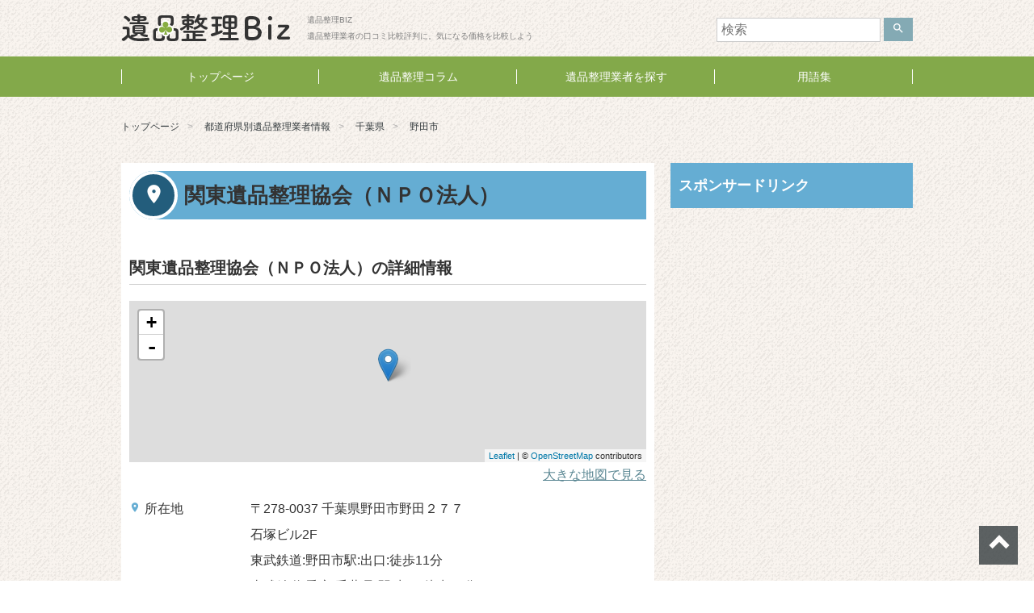

--- FILE ---
content_type: text/html; charset=UTF-8
request_url: https://ihinseiri-biz.jp/service/%E9%96%A2%E6%9D%B1%E9%81%BA%E5%93%81%E6%95%B4%E7%90%86%E5%8D%94%E4%BC%9A%EF%BC%88%EF%BD%8E%EF%BD%90%EF%BD%8F%E6%B3%95%E4%BA%BA%EF%BC%89-2/
body_size: 6113
content:

<!DOCTYPE html>
<html lang="ja" >
<head>
<meta charset="UTF-8">
<meta name="viewport" content="width=device-width, initial-scale=1">

<!-- Google Tag Manager -->
<script>(function(w,d,s,l,i){w[l]=w[l]||[];w[l].push({'gtm.start':
new Date().getTime(),event:'gtm.js'});var f=d.getElementsByTagName(s)[0],
j=d.createElement(s),dl=l!='dataLayer'?'&l='+l:'';j.async=true;j.src=
'https://www.googletagmanager.com/gtm.js?id='+i+dl;f.parentNode.insertBefore(j,f);
})(window,document,'script','dataLayer','GTM-TD2BCXG');</script>
<!-- End Google Tag Manager -->

<link href="https://fonts.googleapis.com/icon?family=Material+Icons" rel="stylesheet">
<link href="https://ihinseiri-biz.jp/wp-content/themes/agmediaTemplate_child/css/layout.min.css" rel="stylesheet">

<script>(function(html){html.className = html.className.replace(/\bno-js\b/,'js')})(document.documentElement);</script>
<link rel='dns-prefetch' href='//s.w.org' />
<link rel="alternate" type="application/rss+xml" title="遺品整理BIZ &raquo; フィード" href="https://ihinseiri-biz.jp/feed/" />
<link rel="alternate" type="application/rss+xml" title="遺品整理BIZ &raquo; コメントフィード" href="https://ihinseiri-biz.jp/comments/feed/" />
<link rel="alternate" type="application/rss+xml" title="遺品整理BIZ &raquo; 関東遺品整理協会（ＮＰＯ法人） のコメントのフィード" href="https://ihinseiri-biz.jp/service/%e9%96%a2%e6%9d%b1%e9%81%ba%e5%93%81%e6%95%b4%e7%90%86%e5%8d%94%e4%bc%9a%ef%bc%88%ef%bd%8e%ef%bd%90%ef%bd%8f%e6%b3%95%e4%ba%ba%ef%bc%89-2/feed/" />
<link rel='stylesheet' id='wp-block-library-css'  href='https://ihinseiri-biz.jp/wp-includes/css/dist/block-library/style.min.css?ver=5.5.17' type='text/css' media='all' />
<link rel='stylesheet' id='toc-screen-css'  href='https://ihinseiri-biz.jp/wp-content/plugins/table-of-contents-plus/screen.min.css?ver=2002' type='text/css' media='all' />
<link rel='stylesheet' id='wp-pagenavi-css'  href='https://ihinseiri-biz.jp/wp-content/plugins/wp-pagenavi/pagenavi-css.css?ver=2.70' type='text/css' media='all' />
<link rel='stylesheet' id='wordpress-popular-posts-css-css'  href='https://ihinseiri-biz.jp/wp-content/plugins/wordpress-popular-posts/assets/css/wpp.css?ver=5.2.4' type='text/css' media='all' />
<link rel='stylesheet' id='parent-style-css'  href='https://ihinseiri-biz.jp/wp-content/themes/agmediaTemplate/style.css?ver=5.5.17' type='text/css' media='all' />
<link rel='stylesheet' id='child-style-css'  href='https://ihinseiri-biz.jp/wp-content/themes/agmediaTemplate_child/style.css?ver=5.5.17' type='text/css' media='all' />
<link rel='stylesheet' id='twentyseventeen-style-css'  href='https://ihinseiri-biz.jp/wp-content/themes/agmediaTemplate_child/style.css?ver=5.5.17' type='text/css' media='all' />
<link rel='stylesheet' id='ratecss-css'  href='https://ihinseiri-biz.jp/wp-content/themes/agmediaTemplate/assets/css/star.min.css?ver=2.3.2' type='text/css' media='all' />
<link rel='stylesheet' id='rating-css-css'  href='https://ihinseiri-biz.jp/wp-content/themes/agmediaTemplate/js/jqueryrating/jquery.rateyo.min.css?ver=2.2' type='text/css' media='all' />
<script type='text/javascript' src='https://ihinseiri-biz.jp/wp-includes/js/jquery/jquery.js?ver=1.12.4-wp' id='jquery-core-js'></script>
<script type='application/json' id='wpp-json'>
{"sampling_active":0,"sampling_rate":100,"ajax_url":"https:\/\/ihinseiri-biz.jp\/wp-json\/wordpress-popular-posts\/v1\/popular-posts","ID":931,"token":"0f1e2c0f2d","lang":0,"debug":0}
</script>
<script type='text/javascript' src='https://ihinseiri-biz.jp/wp-content/plugins/wordpress-popular-posts/assets/js/wpp.min.js?ver=5.2.4' id='wpp-js-js'></script>
<script type='text/javascript' src='https://ihinseiri-biz.jp/wp-content/themes/agmediaTemplate/js/jqueryrating/jquery.rateyo.min.js?ver=2.2' id='rating-js-js'></script>
<link rel="https://api.w.org/" href="https://ihinseiri-biz.jp/wp-json/" /><link rel="EditURI" type="application/rsd+xml" title="RSD" href="https://ihinseiri-biz.jp/xmlrpc.php?rsd" />
<link rel="wlwmanifest" type="application/wlwmanifest+xml" href="https://ihinseiri-biz.jp/wp-includes/wlwmanifest.xml" /> 
<link rel='prev' title='遺品整理のエスコート・ランナー' href='https://ihinseiri-biz.jp/service/%e9%81%ba%e5%93%81%e6%95%b4%e7%90%86%e3%81%ae%e3%82%a8%e3%82%b9%e3%82%b3%e3%83%bc%e3%83%88%e3%83%bb%e3%83%a9%e3%83%b3%e3%83%8a%e3%83%bc/' />
<link rel='next' title='遺品整理　ドットコム' href='https://ihinseiri-biz.jp/service/%e9%81%ba%e5%93%81%e6%95%b4%e7%90%86%e3%80%80%e3%83%89%e3%83%83%e3%83%88%e3%82%b3%e3%83%a0/' />
<meta name="generator" content="WordPress 5.5.17" />
<link rel='shortlink' href='https://ihinseiri-biz.jp/?p=931' />
<link rel="alternate" type="application/json+oembed" href="https://ihinseiri-biz.jp/wp-json/oembed/1.0/embed?url=https%3A%2F%2Fihinseiri-biz.jp%2Fservice%2F%25e9%2596%25a2%25e6%259d%25b1%25e9%2581%25ba%25e5%2593%2581%25e6%2595%25b4%25e7%2590%2586%25e5%258d%2594%25e4%25bc%259a%25ef%25bc%2588%25ef%25bd%258e%25ef%25bd%2590%25ef%25bd%258f%25e6%25b3%2595%25e4%25ba%25ba%25ef%25bc%2589-2%2F" />
<link rel="alternate" type="text/xml+oembed" href="https://ihinseiri-biz.jp/wp-json/oembed/1.0/embed?url=https%3A%2F%2Fihinseiri-biz.jp%2Fservice%2F%25e9%2596%25a2%25e6%259d%25b1%25e9%2581%25ba%25e5%2593%2581%25e6%2595%25b4%25e7%2590%2586%25e5%258d%2594%25e4%25bc%259a%25ef%25bc%2588%25ef%25bd%258e%25ef%25bd%2590%25ef%25bd%258f%25e6%25b3%2595%25e4%25ba%25ba%25ef%25bc%2589-2%2F&#038;format=xml" />
<style type="text/css">div#toc_container {width: 100%;}div#toc_container ul li {font-size: 100%;}</style><!-- この URL で利用できる AMP HTML バージョンはありません。 --><title>関東遺品整理協会（ＮＰＯ法人） | 千葉県野田市の遺品整理 | 遺品整理BIZ</title>
<meta name="description" content="千葉県野田市の関東遺品整理協会（ＮＰＯ法人）の紹介ページ。口コミ評判を確認できます。│遺品整理BIZ">
<meta name="keywords" content="千葉県,野田市,関東遺品整理協会（ＮＰＯ法人）,評判,口コミ,遺品整理"></head>

<body class="service-template-default single single-service postid-931 has-header-image has-sidebar colors-light">
<!-- Google Tag Manager (noscript) -->
<noscript><iframe src="https://www.googletagmanager.com/ns.html?id=GTM-TD2BCXG"
height="0" width="0" style="display:none;visibility:hidden"></iframe></noscript>
<!-- End Google Tag Manager (noscript) -->

<header id="mainHeader">
  <div class="inner">

        <p class="h1"><a href="/"><img src="https://ihinseiri-biz.jp/wp-content/themes/agmediaTemplate_child/images/logo.png" alt="遺品整理BIZ"></a></p>
    <p class="h2">遺品整理BIZ<br>遺品整理業者の口コミ比較評判に。気になる価格を比較しよう</p>
    


    <div id="searchBox">
      

<form role="search" method="get" class="search-form" action="https://ihinseiri-biz.jp/">
	<input type="search" id="search-form-696fc981e38e6" class="search-field" placeholder="検索" value="" name="s" />
	<button type="submit" class="search-submit"><span class="screen-reader-text"><i class="material-icons">search</i></span></button>
</form>
    </div>

    <a id="menuBtnCover">
     <span id="menuBtn">
      <span class="menu-trigger">
       <span></span>
       <span></span>
       <span></span>
      </span>
     </span>
     <span class="txt">MENU</span>
    </a>

  </div>
  <nav id="globalNav">
    <div class="menu-header-menu-container"><ul id="top-menu" class="menu"><li id="menu-item-665" class="menu-item menu-item-type-custom menu-item-object-custom menu-item-665"><a href="/"><i class="fa fa-home" aria-hidden="true"></i>トップページ</a></li>
<li id="menu-item-666" class="menu-item menu-item-type-custom menu-item-object-custom menu-item-666"><a href="/contents/"><i class="fa fa-pencil-square-o" aria-hidden="true"></i>遺品整理コラム</a></li>
<li id="menu-item-668" class="menu-item menu-item-type-custom menu-item-object-custom menu-item-668"><a href="/service/"><i class="fa fa-truck" aria-hidden="true"></i> 遺品整理業者を探す</a></li>
<li id="menu-item-667" class="menu-item menu-item-type-custom menu-item-object-custom menu-item-667"><a href="/glossary/"><i class="fa fa-thumb-tack" aria-hidden="true"></i>用語集</a></li>
</ul></div>  </nav>
</header>

<div id="container">

<main id="singleService">

<ul class="breadcrumb">
	<li><a href="https://ihinseiri-biz.jp">トップページ</a></li>
	<li><a href="https://ihinseiri-biz.jp/service/">都道府県別遺品整理業者情報</a></li>

<li><a href="https://ihinseiri-biz.jp/service-cat/chiba/">千葉県</a></li>
<li><a href="https://ihinseiri-biz.jp/service-cat/12208/">野田市</a></li>

</ul> <!-- / .breadcrumb -->

	<div id="clmCover">
	<div id="leftClm">

<div class="leftClmInner">

<article>

<h1 class="serviceTtl"><span>関東遺品整理協会（ＮＰＯ法人）</span></h1>

	

		<div class="image_item">
				<!--end image_item--></div>


		<section class="infomation">
			<h2 class="informationTtl">関東遺品整理協会（ＮＰＯ法人）の詳細情報</h2>

						<div id="Ymap"></div> <!-- #Ymap -->
			<p class="txtR"><a href="https://maps.google.com/maps?q=35.942790277778,139.863017222222" target="_blank">大きな地図で見る</a></p>

			
			<table class="details">

				<tr>
					<th><i class="material-icons">place</i>所在地</th>
					<td>
						<p>〒278-0037 千葉県野田市野田２７７</p>						<p>石塚ビル2F</p>
						<p>東武鉄道:野田市駅:出口:徒歩11分</p>						<p>東武鉄道:愛宕(千葉県)駅:出口:徒歩13分</p>						<p>東武鉄道:清水公園駅:出口:徒歩24分</p>					</td>
				</tr>

								<tr>
					<th><i class="material-icons">phone</i>電話番号</th>
					<td>04-7124-7962</td>
				</tr>
				
				
				
				
				
							</table> <!-- / .details -->

						<a class="call_action" href="tel:04-7124-7962"><i class="material-icons">phone</i> <span>04-7124-7962</span></a>
			
		</section> <!-- / .infomation -->

		

<aside class="comment_area">

	<div class="comment_form">
			<div id="respond" class="comment-respond">
		<h3 id="reply-title" class="comment-reply-title">クチコミを投稿する <small><a rel="nofollow" id="cancel-comment-reply-link" href="/service/%E9%96%A2%E6%9D%B1%E9%81%BA%E5%93%81%E6%95%B4%E7%90%86%E5%8D%94%E4%BC%9A%EF%BC%88%EF%BD%8E%EF%BD%90%EF%BD%8F%E6%B3%95%E4%BA%BA%EF%BC%89-2/#respond" style="display:none;">コメントをキャンセル</a></small></h3><form action="https://ihinseiri-biz.jp/wp-comments-post.php" method="post" id="commentform" class="comment-form" novalidate><p>
            <input id="title" name="title" type="text" tabindex="1" placeholder="タイトル">
        </p><p class="inputCover"><input id="author" name="author" type="text" required value="" size="30" tabindex="2" placeholder="投稿者ニックネーム"/></p>
<div>
            <p>評価（任意の点数をクリック）</p>

						<ul class="check_rating">
						<li>
							<p>総合</p>
							<div>
							<span>
							<input type="radio" value="5" class="rating-input" id="rating-input-1-5" name="star_one" >
							<label for="rating-input-1-5" class="rating-star">5</label>
							</span>
							<span>
							<input type="radio" value="4" class="rating-input" id="rating-input-1-4" name="star_one">
							<label for="rating-input-1-4" class="rating-star">4</label>
							</span>
							<span>
							<input type="radio" value="3" class="rating-input" id="rating-input-1-3" name="star_one" checked>
							<label for="rating-input-1-3" class="rating-star">3</label>
							</span>
							<span>
							<input type="radio" value="2" class="rating-input" id="rating-input-1-2" name="star_one">
							<label for="rating-input-1-2" class="rating-star">2</label>
							</span>
							<span>
							<input type="radio" value="1" class="rating-input" id="rating-input-1-1" name="star_one">
							<label for="rating-input-1-1" class="rating-star">1</label>
							</span>
							</div>
						</li>
						<li>
							<p>サービス</p>
							<div>
								<span>
								<input type="radio" value="5" class="rating-input" id="rating-input-2-5" name="star_two">
								<label for="rating-input-2-5" class="rating-star">5</label>
								</span>
								<span>
								<input type="radio" value="4" class="rating-input" id="rating-input-2-4" name="star_two">
								<label for="rating-input-2-4" class="rating-star">4</label>
								</span>
								<span>
								<input type="radio" value="2" class="rating-input" id="rating-input-2-3" name="star_two" checked>
								<label for="rating-input-2-3" class="rating-star">3</label>
								</span>
								<span>
								<input type="radio" value="2" class="rating-input" id="rating-input-2-2" name="star_two">
								<label for="rating-input-2-2" class="rating-star">2</label>
								</span>
								<span>
								<input type="radio" value="1" class="rating-input" id="rating-input-2-1" name="star_two">
								<label for="rating-input-2-1" class="rating-star">1</label>
								</span>
							</div>
						</li>
						<li>
							<p>雰囲気</p>
							<div>
							<span>
								<input type="radio" value="5" class="rating-input" id="rating-input-3-5" name="star_three">
								<label for="rating-input-3-5" class="rating-star">5</label>
								</span>
								<span>
								<input type="radio" value="4" class="rating-input" id="rating-input-3-4" name="star_three">
								<label for="rating-input-3-4" class="rating-star">4</label>
								</span>
								<span>
								<input type="radio" value="3" class="rating-input" id="rating-input-3-3" name="star_three" checked>
								<label for="rating-input-3-3" class="rating-star">3</label>
								</span>
								<span>
								<input type="radio" value="2" class="rating-input" id="rating-input-3-2" name="star_three">
								<label for="rating-input-3-2" class="rating-star">2</label>
								</span>
								<span>
								<input type="radio" value="1" class="rating-input" id="rating-input-3-1" name="star_three">
								<label for="rating-input-3-1" class="rating-star">1</label>
								</span>
							</div>
						</li>
						<li>
							<p>コストパフォーマンス</p>
							<div class="rating flexy">
							<span>
								<input type="radio" value="5" class="rating-input" id="rating-input-4-5" name="star_four">
								<label for="rating-input-4-5" class="rating-star">5</label>
								</span>
								<span>
								<input type="radio" value="4" class="rating-input" id="rating-input-4-4" name="star_four">
								<label for="rating-input-4-4" class="rating-star">4</label>
								</span>
								<span>
								<input type="radio" value="3" class="rating-input" id="rating-input-4-3" name="star_four" checked>
								<label for="rating-input-4-3" class="rating-star">3</label>
								</span>
								<span>
								<input type="radio" value="2" class="rating-input" id="rating-input-4-2" name="star_four">
								<label for="rating-input-4-2" class="rating-star">2</label>
								</span>
								<span>
								<input type="radio" value="1" class="rating-input" id="rating-input-4-1" name="star_four">
								<label for="rating-input-4-1" class="rating-star">1</label>
								</span>
							</div>
						</li>
						<li>
							<p>アクセス</p>
							<div>
							<span>
								<input type="radio" value="5" class="rating-input" id="rating-input-5-5" name="star_five">
								<label for="rating-input-5-5" class="rating-star">5</label>
								</span>
								<span>
								<input type="radio" value="4" class="rating-input" id="rating-input-5-4" name="star_five">
								<label for="rating-input-5-4" class="rating-star">4</label>
								</span>
								<span>
								<input type="radio" value="3" class="rating-input" id="rating-input-5-3" name="star_five" checked>
								<label for="rating-input-5-3" class="rating-star">3</label>
								</span>
								<span>
								<input type="radio" value="2" class="rating-input" id="rating-input-5-2" name="star_five">
								<label for="rating-input-5-2" class="rating-star">2</label>
								</span>
								<span>
								<input type="radio" value="1" class="rating-input" id="rating-input-5-1" name="star_five">
								<label for="rating-input-5-1" class="rating-star">1</label>
								</span>
							</div>
						</li>
						</ul><div>
				<p><label for="comment">クチコミ</label></p>
				<textarea id="comment" name="comment" aria-required="true" tabindex="3"></textarea>
				</div><p class="form-submit"><button name="submit" type="submit" id="submit" class="submit" value="コメントを送信" tabindex="4">送 信</button> <input type='hidden' name='comment_post_ID' value='931' id='comment_post_ID' />
<input type='hidden' name='comment_parent' id='comment_parent' value='0' />
</p></form>	</div><!-- #respond -->
	</div>
</aside>

		
<p class="backBtnCover"><a href="#" class="backBtn">戻る</a></p>
</article>

<!--end leftClmInner--></div>
<!--end leftClm--></div>

<div id="rightClm">


<aside>
	<section id="text-2" class="widget widget_text"><h2 class="widget-title">スポンサードリンク</h2>			<div class="textwidget"><script async src="//pagead2.googlesyndication.com/pagead/js/adsbygoogle.js"></script>
<!-- http://beautyschool-biz.jp/　 -->
<ins class="adsbygoogle"
     style="display:inline-block;width:300px;height:250px"
     data-ad-client="ca-pub-9902756053368222"
     data-ad-slot="7519834593"></ins>
<script>
(adsbygoogle = window.adsbygoogle || []).push({});
</script></div>
		</section></aside><!-- #secondary -->
<!--end rightClm--></div>
<!--end clmCover--></div>

<script type="application/ld+json">
{
  "@context":"http://schema.org",
  "@type":"LocalBusiness",
  "name":"",
	"description":"千葉県野田市の遺品整理の紹介ページ。口コミ評判を確認できます。",
		  "address":{
    "@type":"PostalAddress",
    "addressLocality":"野田市",
    "addressRegion":"千葉県",
    "addressCountry":"日本"
  },
  "geo":{
    "@type":"GeoCoordinates",
    "latitude":35.942790277778,
    "longitude":139.863017222222  }
}
</script>

<script src="https://unpkg.com/leaflet@1.0.1/dist/leaflet.js"></script>
<link href="https://unpkg.com/leaflet@1.0.1/dist/leaflet.css" rel="stylesheet"/>

<script>
OSM();

function OSM(){
	var element = document.getElementById('Ymap');

	// Height has to be set. You can do this in CSS too.
	// element.style = 'height:300px;';

	// Create Leaflet map on map element.
	var map = L.map(element);

	// Add OSM tile leayer to the Leaflet map.
	L.tileLayer('http://{s}.tile.osm.org/{z}/{x}/{y}.png', {
			attribution: '&copy; <a href="http://osm.org/copyright">OpenStreetMap</a> contributors'
	}).addTo(map);

	// Target's GPS coordinates.
	var target = L.latLng('35.942790277778', '139.863017222222');

	// Set map's center to target with zoom 14.
	map.setView(target, 15);

	// Place a marker on the same location.
	L.marker(target).addTo(map);	
}

</script>



</main>


		</div><!-- #container -->

		<footer id="mainFooter">

			<nav class="footer_menu"><ul id="menu-footer-menu" class="menu"><li id="menu-item-871" class="menu-item menu-item-type-custom menu-item-object-custom menu-item-871"><a href="/">トップページ</a></li>
<li id="menu-item-879" class="menu-item menu-item-type-post_type menu-item-object-page menu-item-879"><a href="https://ihinseiri-biz.jp/privacy/">プライバシーポリシー</a></li>
</ul></nav>
			<div class="inner">
				<div class="top_page">
					<a href="#mainHeader" id="top_page" class="ij">ページトップへ</a>
				</div>

				<div class="footer_copyright">
					<a href="https://ihinseiri-biz.jp"><img src="https://ihinseiri-biz.jp/wp-content/themes/agmediaTemplate_child/images/logo_footer.png" alt=""></a>
					<p>Copyright &copy; 遺品整理BIZ All rights reserved.</p>

					
				</div> <!-- / .footer_copyright -->

			<!-- .inner --></div>
		<!-- #mainFooter --></footer>


<script type="text/javascript" src="https://ihinseiri-biz.jp/wp-content/themes/agmediaTemplate/js/jquery.min.js"></script>
<script type="text/javascript" src="https://ihinseiri-biz.jp/wp-content/themes/agmediaTemplate/js/jquery-ui.min.js"></script>
<script type="text/javascript" src="https://ihinseiri-biz.jp/wp-content/themes/agmediaTemplate/js/jquery.easing-1.3.pack.js"></script>

<script type='text/javascript' id='toc-front-js-extra'>
/* <![CDATA[ */
var tocplus = {"smooth_scroll":"1","visibility_show":"\u8868\u793a","visibility_hide":"\u975e\u8868\u793a","width":"100%","smooth_scroll_offset":"60"};
/* ]]> */
</script>
<script type='text/javascript' src='https://ihinseiri-biz.jp/wp-content/plugins/table-of-contents-plus/front.min.js?ver=2002' id='toc-front-js'></script>
<script type='text/javascript' src='https://ihinseiri-biz.jp/wp-content/themes/agmediaTemplate/assets/js/rate.min.js?ver=2.3.2' id='ratejs-js'></script>
<script type='text/javascript' src='https://ihinseiri-biz.jp/wp-content/themes/agmediaTemplate/assets/js/star.js?ver=1.0.0' id='starjs-js'></script>
<script type='text/javascript' src='https://ihinseiri-biz.jp/wp-includes/js/wp-embed.min.js?ver=5.5.17' id='wp-embed-js'></script>

<script type="text/javascript" src="https://ihinseiri-biz.jp/wp-content/themes/agmediaTemplate_child/js/core.min.js"></script>


</body>
</html>


--- FILE ---
content_type: text/html; charset=utf-8
request_url: https://www.google.com/recaptcha/api2/aframe
body_size: 268
content:
<!DOCTYPE HTML><html><head><meta http-equiv="content-type" content="text/html; charset=UTF-8"></head><body><script nonce="BJoRZcJq5-fGuFrnzkzLLg">/** Anti-fraud and anti-abuse applications only. See google.com/recaptcha */ try{var clients={'sodar':'https://pagead2.googlesyndication.com/pagead/sodar?'};window.addEventListener("message",function(a){try{if(a.source===window.parent){var b=JSON.parse(a.data);var c=clients[b['id']];if(c){var d=document.createElement('img');d.src=c+b['params']+'&rc='+(localStorage.getItem("rc::a")?sessionStorage.getItem("rc::b"):"");window.document.body.appendChild(d);sessionStorage.setItem("rc::e",parseInt(sessionStorage.getItem("rc::e")||0)+1);localStorage.setItem("rc::h",'1768933764375');}}}catch(b){}});window.parent.postMessage("_grecaptcha_ready", "*");}catch(b){}</script></body></html>

--- FILE ---
content_type: text/css
request_url: https://ihinseiri-biz.jp/wp-content/themes/agmediaTemplate_child/css/layout.min.css
body_size: 9720
content:
@charset "UTF-8";a,abbr,acronym,address,applet,article,aside,audio,b,big,blockquote,body,canvas,caption,center,cite,code,dd,del,details,dfn,div,dl,dt,em,embed,fieldset,figcaption,figure,footer,form,h1,h2,h3,h4,h5,h6,header,hgroup,html,i,iframe,img,ins,kbd,label,legend,li,mark,menu,nav,object,ol,output,p,pre,q,ruby,s,samp,section,small,span,strike,strong,sub,summary,sup,table,tbody,td,tfoot,th,thead,time,tr,tt,u,ul,var,video{margin:0;padding:0;border:0;font-size:100%;font:inherit;vertical-align:baseline}article,aside,details,figcaption,figure,footer,header,hgroup,menu,nav,section{display:block}body{line-height:1}ol,ul{list-style:none}blockquote,q{quotes:none}blockquote:after,blockquote:before,q:after,q:before{content:'';content:none}table{border-collapse:collapse;border-spacing:0}.fz6{font-size:6px!important}.fz7{font-size:7px!important}.fz8{font-size:8px!important}.fz9{font-size:9px!important}.fz10{font-size:10px!important}.fz11{font-size:11px!important}.fz12{font-size:12px!important}.fz13{font-size:13px!important}.fz14{font-size:14px!important}.fz15{font-size:15px!important}.fz16{font-size:16px!important}.fz17{font-size:17px!important}.fz18{font-size:18px!important}.fz19{font-size:19px!important}.fz20{font-size:20px!important}.fz21{font-size:21px!important}.fz22{font-size:22px!important}.fz23{font-size:23px!important}.fz24{font-size:24px!important}.fz25{font-size:25px!important}.fz26{font-size:26px!important}.fz27{font-size:27px!important}.fz28{font-size:28px!important}.fz29{font-size:29px!important}.fz30{font-size:30px!important}.mb0{margin-bottom:0px!important}.mt0{margin-top:0px!important}.ml0{margin-left:0px!important}.mr0{margin-right:0px!important}.pb0{padding-bottom:0px!important}.pt0{padding-top:0px!important}.pl0{padding-left:0px!important}.pr0{padding-right:0px!important}.mb5{margin-bottom:5px!important}.mt5{margin-top:5px!important}.ml5{margin-left:5px!important}.mr5{margin-right:5px!important}.pb5{padding-bottom:5px!important}.pt5{padding-top:5px!important}.pl5{padding-left:5px!important}.pr5{padding-right:5px!important}.mb10{margin-bottom:10px!important}.mt10{margin-top:10px!important}.ml10{margin-left:10px!important}.mr10{margin-right:10px!important}.pb10{padding-bottom:10px!important}.pt10{padding-top:10px!important}.pl10{padding-left:10px!important}.pr10{padding-right:10px!important}.mb15{margin-bottom:15px!important}.mt15{margin-top:15px!important}.ml15{margin-left:15px!important}.mr15{margin-right:15px!important}.pb15{padding-bottom:15px!important}.pt15{padding-top:15px!important}.pl15{padding-left:15px!important}.pr15{padding-right:15px!important}.mb20{margin-bottom:20px!important}.mt20{margin-top:20px!important}.ml20{margin-left:20px!important}.mr20{margin-right:20px!important}.pb20{padding-bottom:20px!important}.pt20{padding-top:20px!important}.pl20{padding-left:20px!important}.pr20{padding-right:20px!important}.mb25{margin-bottom:25px!important}.mt25{margin-top:25px!important}.ml25{margin-left:25px!important}.mr25{margin-right:25px!important}.pb25{padding-bottom:25px!important}.pt25{padding-top:25px!important}.pl25{padding-left:25px!important}.pr25{padding-right:25px!important}.mb30{margin-bottom:30px!important}.mt30{margin-top:30px!important}.ml30{margin-left:30px!important}.mr30{margin-right:30px!important}.pb30{padding-bottom:30px!important}.pt30{padding-top:30px!important}.pl30{padding-left:30px!important}.pr30{padding-right:30px!important}.mb35{margin-bottom:35px!important}.mt35{margin-top:35px!important}.ml35{margin-left:35px!important}.mr35{margin-right:35px!important}.pb35{padding-bottom:35px!important}.pt35{padding-top:35px!important}.pl35{padding-left:35px!important}.pr35{padding-right:35px!important}.mb40{margin-bottom:40px!important}.mt40{margin-top:40px!important}.ml40{margin-left:40px!important}.mr40{margin-right:40px!important}.pb40{padding-bottom:40px!important}.pt40{padding-top:40px!important}.pl40{padding-left:40px!important}.pr40{padding-right:40px!important}.mb45{margin-bottom:45px!important}.mt45{margin-top:45px!important}.ml45{margin-left:45px!important}.mr45{margin-right:45px!important}.pb45{padding-bottom:45px!important}.pt45{padding-top:45px!important}.pl45{padding-left:45px!important}.pr45{padding-right:45px!important}.mb50{margin-bottom:50px!important}.mt50{margin-top:50px!important}.ml50{margin-left:50px!important}.mr50{margin-right:50px!important}.pb50{padding-bottom:50px!important}.pt50{padding-top:50px!important}.pl50{padding-left:50px!important}.pr50{padding-right:50px!important}.mb55{margin-bottom:55px!important}.mt55{margin-top:55px!important}.ml55{margin-left:55px!important}.mr55{margin-right:55px!important}.pb55{padding-bottom:55px!important}.pt55{padding-top:55px!important}.pl55{padding-left:55px!important}.pr55{padding-right:55px!important}.mb60{margin-bottom:60px!important}.mt60{margin-top:60px!important}.ml60{margin-left:60px!important}.mr60{margin-right:60px!important}.pb60{padding-bottom:60px!important}.pt60{padding-top:60px!important}.pl60{padding-left:60px!important}.pr60{padding-right:60px!important}.mb65{margin-bottom:65px!important}.mt65{margin-top:65px!important}.ml65{margin-left:65px!important}.mr65{margin-right:65px!important}.pb65{padding-bottom:65px!important}.pt65{padding-top:65px!important}.pl65{padding-left:65px!important}.pr65{padding-right:65px!important}.mb70{margin-bottom:70px!important}.mt70{margin-top:70px!important}.ml70{margin-left:70px!important}.mr70{margin-right:70px!important}.pb70{padding-bottom:70px!important}.pt70{padding-top:70px!important}.pl70{padding-left:70px!important}.pr70{padding-right:70px!important}.mb75{margin-bottom:75px!important}.mt75{margin-top:75px!important}.ml75{margin-left:75px!important}.mr75{margin-right:75px!important}.pb75{padding-bottom:75px!important}.pt75{padding-top:75px!important}.pl75{padding-left:75px!important}.pr75{padding-right:75px!important}.mb80{margin-bottom:80px!important}.mt80{margin-top:80px!important}.ml80{margin-left:80px!important}.mr80{margin-right:80px!important}.pb80{padding-bottom:80px!important}.pt80{padding-top:80px!important}.pl80{padding-left:80px!important}.pr80{padding-right:80px!important}.mb85{margin-bottom:85px!important}.mt85{margin-top:85px!important}.ml85{margin-left:85px!important}.mr85{margin-right:85px!important}.pb85{padding-bottom:85px!important}.pt85{padding-top:85px!important}.pl85{padding-left:85px!important}.pr85{padding-right:85px!important}.mb90{margin-bottom:90px!important}.mt90{margin-top:90px!important}.ml90{margin-left:90px!important}.mr90{margin-right:90px!important}.pb90{padding-bottom:90px!important}.pt90{padding-top:90px!important}.pl90{padding-left:90px!important}.pr90{padding-right:90px!important}.mb95{margin-bottom:95px!important}.mt95{margin-top:95px!important}.ml95{margin-left:95px!important}.mr95{margin-right:95px!important}.pb95{padding-bottom:95px!important}.pt95{padding-top:95px!important}.pl95{padding-left:95px!important}.pr95{padding-right:95px!important}.mb100{margin-bottom:100px!important}.mt100{margin-top:100px!important}.ml100{margin-left:100px!important}.mr100{margin-right:100px!important}.pb100{padding-bottom:100px!important}.pt100{padding-top:100px!important}.pl100{padding-left:100px!important}.pr100{padding-right:100px!important}.txtC{text-align:center!important}.txtR{text-align:right!important}.txtL{text-align:Left!important}img{vertical-align:bottom}.bold{font-weight:bold}.bdn{border:none!important}.bdbn{border-bottom:none!important}.bdrn{border-right:none!important}.normalUl li{list-style-position:outside;list-style:disc;margin-left:20px}.normalOl li{margin-left:20px;list-style:decimal}.lsN{letter-spacing:-.15rem}.imgAuto{max-width:100%;height:auto}.imgAutoResp{max-width:100%;height:auto}@media only screen and (max-width:600px){.imgAutoResp{display:block;margin:0 auto 20px!important}}.imgAutoRespT{max-width:100%;height:auto}@media only screen and (max-width:768px){.imgAutoRespT{display:block;margin:0 auto 20px!important}}.imgRight{float:right;margin-left:15px;margin-bottom:15px}.imgRightRespS{float:right;margin-left:15px;margin-bottom:15px}@media only screen and (max-width:600px){.imgRightRespS{float:none;display:block;max-width:100%;height:auto;margin:0 auto 20px}}.imgRightRespT{float:right;margin-left:15px;margin-bottom:15px}@media only screen and (max-width:768px){.imgRightRespT{float:none;display:block;max-width:100%;height:auto;margin:0 auto 20px}}.imgLeft{float:left;margin-right:15px;margin-bottom:15px}.imgLeftRespS{float:left;margin-right:15px;margin-bottom:15px}@media only screen and (max-width:600px){.imgLeftRespS{float:none;display:block;max-width:100%;height:auto;margin:0 auto 20px}}.imgLeftRespT{float:left;margin-right:15px;margin-bottom:15px}@media only screen and (max-width:768px){.imgLeftRespT{float:none;display:block;max-width:100%;height:auto;margin:0 auto 20px}}@media only screen and (max-width:600px){.imgRespS{display:block;height:auto;margin:0 auto 20px!important}}@media only screen and (max-width:768px){.imgRespT{display:block;height:auto;margin:0 auto 20px!important}}.tind1{text-indent:1em}.tindR1{padding-left:1em!important;text-indent:-1em!important}.tindR2{padding-left:2em!important;text-indent:-2em!important}.tindR3{padding-left:3em!important;text-indent:-3em!important}.tindR4{padding-left:4em!important;text-indent:-4em!important}.tindR5{padding-left:5em!important;text-indent:-5em!important}.tindR6{padding-left:6em!important;text-indent:-6em!important}.tindR7{padding-left:7em!important;text-indent:-7em!important}.tindR8{padding-left:8em!important;text-indent:-8em!important}.tindR9{padding-left:9em!important;text-indent:-9em!important}.tindR10{padding-left:10em!important;text-indent:-10em!important}.animUp{-webkit-transition:all 0.75s ease-out;-o-transition:all 0.75s ease-out;transition:all 0.75s ease-out;-webkit-transform:translateY(100px);-ms-transform:translateY(100px);transform:translateY(100px);opacity:0}.animUp.start{-webkit-transform:translateY(0);-ms-transform:translateY(0);transform:translateY(0);opacity:1}@media only screen and (max-width:768px){.animUp{-webkit-transform:translateY(0);-ms-transform:translateY(0);transform:translateY(0)}}.animLeft{-webkit-transition:all 0.75s ease-out;-o-transition:all 0.75s ease-out;transition:all 0.75s ease-out;-webkit-transform:translateX(100px);-ms-transform:translateX(100px);transform:translateX(100px);opacity:0}.animLeft.start{-webkit-transform:translateX(0);-ms-transform:translateX(0);transform:translateX(0);opacity:1}@media only screen and (max-width:768px){.animLeft{-webkit-transform:translateX(0);-ms-transform:translateX(0);transform:translateX(0)}}.animRight{-webkit-transition:all 0.75s ease-out;-o-transition:all 0.75s ease-out;transition:all 0.75s ease-out;-webkit-transform:translateX(-100px);-ms-transform:translateX(-100px);transform:translateX(-100px);opacity:0}.animRight.start{-webkit-transform:translateX(0);-ms-transform:translateX(0);transform:translateX(0);opacity:1}@media only screen and (max-width:768px){.animRight{-webkit-transform:translateX(0);-ms-transform:translateX(0);transform:translateX(0)}}html *{-webkit-box-sizing:border-box;box-sizing:border-box}html{font-size:62.5%}body{-webkit-text-size-adjust:100%;min-height:100%;position:relative;min-width:320px;font-family:"メイリオ", "Meiryo", "Osaka", "ヒラギノ角ゴ Pro W3", "Hiragino Kaku Gothic Pro", "ＭＳ Ｐゴシック", "MS PGothic", arial, helvetica, clean, sans-serif;font-size:15px;font-size:1.6rem;line-height:2;color:#333;word-break:normal;word-wrap:break-word;overflow-wrap:break-word;background-color:#fff;background:url(../images/bg_tile.png) 0 0 repeat}a{color:#598692;text-decoration:none}a:hover{text-decoration:underline}a:hover img{opacity:0.7}body.archive #mainHeader,body.error404 #mainHeader,body.page #mainHeader,body.search #mainHeader,body.single #mainHeader{margin-bottom:20px}body.archive section .inner,body.error404 section .inner,body.page section .inner,body.search section .inner,body.single section .inner{padding:20px}body.archive section h2,body.archive section h3,body.error404 section h2,body.error404 section h3,body.page section h2,body.page section h3,body.search section h2,body.search section h3,body.single section h2,body.single section h3{font-size:2rem;font-weight:bold;margin-bottom:20px}body.archive section p,body.error404 section p,body.page section p,body.search section p,body.single section p{line-height:2}body.archive section p a,body.error404 section p a,body.page section p a,body.search section p a,body.single section p a{text-decoration:underline}body.archive section p a:hover,body.error404 section p a:hover,body.page section p a:hover,body.search section p a:hover,body.single section p a:hover{text-decoration:none}@media only screen and (max-width:768px){body.archive section .inner img,body.error404 section .inner img,body.page section .inner img,body.search section .inner img,body.single section .inner img{width:auto;height:auto;max-width:100%}}#container #clmCover{width:100%;max-width:980px;margin:auto;-js-display:flex;display:-webkit-box;display:-webkit-flex;display:-moz-box;display:-ms-flexbox;display:flex;-webkit-justify-content:space-between;-webkit-box-pack:justify;-ms-flex-pack:justify;justify-content:space-between;-webkit-flex-wrap:wrap;-ms-flex-wrap:wrap;flex-wrap:wrap;-webkit-align-items:stretch;-webkit-box-align:stretch;-ms-flex-align:stretch;align-items:stretch;-webkit-flex-direction:row;-webkit-box-orient:horizontal;-webkit-box-direction:normal;-ms-flex-direction:row;flex-direction:row}@media only screen and (max-width:980px){#container #clmCover{padding-left:0;padding-right:0}}#container #clmCover #leftClm{width:660px}#container #clmCover #leftClm .leftClmInner{padding:10px;background-color:#fff}#container #clmCover #leftClm .leftClmInner #theContents{font-size:1.5rem}#container #clmCover #leftClm .leftClmInner #theContents h2{font-size:135%;margin-bottom:20px;border-bottom:1px solid #ccc}#container #clmCover #leftClm .leftClmInner #theContents h3{font-size:120%;margin-bottom:10px}#container #clmCover #leftClm .leftClmInner #theContents p{line-height:2;margin-bottom:20px}#container #clmCover #rightClm{width:300px}@media only screen and (max-width:980px){#container #clmCover{display:block}#container #clmCover #leftClm{width:100%;margin-bottom:40px}#container #clmCover #leftClm .leftClmInner #theContents{padding:0 10px}#container #clmCover #rightClm{width:100%;padding:10px;margin-bottom:40px}}#container #clmCover #rightClm aside section,#container #clmCover #rightClm nav section{margin-bottom:40px}#container #clmCover #rightClm aside section .textwidget ul,#container #clmCover #rightClm nav section .textwidget ul{background-color:#fff;padding:10px}#container #clmCover #rightClm aside section .textwidget ul li,#container #clmCover #rightClm nav section .textwidget ul li{border-bottom:1px dotted #ccc;padding-bottom:10px;margin-bottom:10px}@media only screen and (max-width:980px){#container #clmCover #rightClm aside section .textwidget,#container #clmCover #rightClm nav section .textwidget{text-align:center}#container #clmCover #rightClm aside section .textwidget>a,#container #clmCover #rightClm nav section .textwidget>a{display:inline-block}#container #clmCover #rightClm aside section .textwidget>a img,#container #clmCover #rightClm nav section .textwidget>a img{display:block;margin:20px auto 0}#container #clmCover #rightClm aside section .textwidget ul,#container #clmCover #rightClm nav section .textwidget ul{background-color:#fff;padding:0}#container #clmCover #rightClm aside section .textwidget ul li,#container #clmCover #rightClm nav section .textwidget ul li{border-bottom:1px solid #ccc;padding:0;margin:0;text-align:left}#container #clmCover #rightClm aside section .textwidget ul li a,#container #clmCover #rightClm nav section .textwidget ul li a{position:relative;display:block;display:block;padding:15px 25px 15px 10px}#container #clmCover #rightClm aside section .textwidget ul li a:before,#container #clmCover #rightClm nav section .textwidget ul li a:before{position:absolute;display:block;content:'';border-top:4px solid #000;border-right:4px solid #000;width:10px;height:10px;-webkit-transform:rotate(45deg);-ms-transform:rotate(45deg);transform:rotate(45deg);right:10px;top:0;bottom:0;margin-top:auto;margin-bottom:auto}#container #clmCover #rightClm aside section .textwidget ul li a:hover,#container #clmCover #rightClm nav section .textwidget ul li a:hover{text-decoration:none}}@media only screen and (max-width:980px){#container #clmCover #rightClm{padding:0}}#mainHeader{width:100%}#mainHeader .inner{width:100%;max-width:980px;padding:15px 0;margin:auto;position:relative}@media only screen and (max-width:980px){#mainHeader .inner{padding-left:10px;padding-right:10px}}#mainHeader .inner .h2{position:absolute;left:230px;top:15px;font-size:1rem;color:#808080;width:25vw}#mainHeader .inner #searchBox{position:absolute;right:0;top:20px;font-size:1.6rem}#mainHeader .inner #searchBox input[type=search]{display:inline-block;vertical-align:middle;padding:5px;font-size:1.6rem;background-color:#fff;border:1px solid #ccc}#mainHeader .inner #searchBox button{display:inline-block;background-color:#84aab4;cursor:pointer;color:#fff;padding:5px 10px;border:none;vertical-align:middle}#mainHeader .inner #searchBox button i{font-size:1.6rem}@media only screen and (max-width:768px){#mainHeader .inner{padding:20px 5px 5px 5px;height:60px}#mainHeader .inner .h1{width:65vw;max-width:336px}#mainHeader .inner .h1 img{width:100%;width:auto;height:35px}#mainHeader .inner .h2{position:absolute;left:5px;top:3px;width:68vw;white-space:nowrap;overflow:hidden;-o-text-overflow:ellipsis;text-overflow:ellipsis}#mainHeader .inner .h2 br{display:none}#mainHeader .inner #searchBox{display:none}}#menuBtnCover{display:none;cursor:pointer}@media only screen and (max-width:768px){#menuBtnCover{display:block;z-index:9999;background-color:#83a94a;-js-display:flex;display:-webkit-box;display:-webkit-flex;display:-moz-box;display:-ms-flexbox;display:flex;-webkit-justify-content:space-between;-webkit-box-pack:justify;-ms-flex-pack:justify;justify-content:space-between;-webkit-flex-wrap:wrap;-ms-flex-wrap:wrap;flex-wrap:wrap;-webkit-align-items:center;-webkit-box-align:center;-ms-flex-align:center;align-items:center;-webkit-flex-direction:row;-webkit-box-orient:horizontal;-webkit-box-direction:normal;-ms-flex-direction:row;flex-direction:row;-webkit-justify-content:space-around;-ms-flex-pack:distribute;justify-content:space-around;position:absolute;right:0;top:0;width:100px;height:60px;padding:0 10px;-webkit-align-items:center;align-items:center;color:#fff;text-decoration:none;font-size:12px}}#menuBtn{padding-top:8px}#menuBtn .txt{display:block;text-align:center;font-size:6px;line-height:10px}.menu-trigger,.menu-trigger span{display:inline-block;-webkit-transition:all 0.4s;-o-transition:all 0.4s;transition:all 0.4s;-webkit-box-sizing:border-box;box-sizing:border-box}.menu-trigger{position:relative;width:32px;height:24px}.menu-trigger span{position:absolute;left:0;width:100%;height:4px;background-color:#fff;border-radius:4px}.menu-trigger span:first-of-type{top:0}.menu-trigger span:nth-of-type(2){top:10px;width:32px}.menu-trigger span:nth-of-type(3){bottom:0}.menu-trigger.active span:first-of-type{-webkit-transform:translateY(10px) rotate(-45deg);-ms-transform:translateY(10px) rotate(-45deg);transform:translateY(10px) rotate(-45deg)}.menu-trigger.active span:first-of-type{-webkit-transform:translateY(10px) rotate(-45deg);-ms-transform:translateY(10px) rotate(-45deg);transform:translateY(10px) rotate(-45deg)}.menu-trigger.active span:nth-of-type(2){left:50%;opacity:0;-webkit-animation:active-menu-bar02 0.8s forwards;animation:active-menu-bar02 0.8s forwards}.menu-trigger.active span:nth-of-type(3){-webkit-transform:translateY(-10px) rotate(45deg);-ms-transform:translateY(-10px) rotate(45deg);transform:translateY(-10px) rotate(45deg)}@-webkit-keyframes active-menu-bar02{to{height:0}}@keyframes active-menu-bar02{to{height:0}}#globalNav,#gNav02{height:50px;background-color:#83a94a}#globalNav ul,#gNav02 ul{width:100%;max-width:980px;margin:auto;display:table;table-layout:fixed}@media only screen and (max-width:980px){#globalNav ul,#gNav02 ul{padding-left:0;padding-right:0}}#globalNav ul li,#gNav02 ul li{display:table-cell;background-color:#fff;font-size:1.4rem}#globalNav ul li a,#gNav02 ul li a{display:block;position:relative;height:50px;line-height:50px;color:#fff;background-color:#83a94a;text-decoration:none;text-align:center}#globalNav ul li a:after,#gNav02 ul li a:after{content:' ';border-right:1px solid #fff;position:absolute;right:0;top:16px;bottom:16px}#globalNav ul li a:hover,#gNav02 ul li a:hover{opacity:0.7}#globalNav ul li:first-child a:before,#gNav02 ul li:first-child a:before{content:' ';border-left:1px solid #fff;position:absolute;left:0;top:16px;bottom:16px}@media only screen and (max-width:768px){#globalNav,#gNav02{display:none;height:auto}#globalNav ul,#gNav02 ul{display:block}#globalNav ul li,#gNav02 ul li{display:block;width:100%;border-bottom:1px solid #fff}#globalNav ul li a,#gNav02 ul li a{display:block;height:60px;line-height:60px}#globalNav ul li a:after,#globalNav ul li a:before,#gNav02 ul li a:after,#gNav02 ul li a:before{display:none!important}}.breadcrumb{width:100%;max-width:980px;margin:0 auto 30px;overflow:hidden;text-overflow:ellipsis;-o-text-overflow:ellipsis}@media only screen and (max-width:980px){.breadcrumb{padding-left:10px;padding-right:10px}}.breadcrumb li{display:inline-block;display:inline;font-size:1.2rem}.breadcrumb li:after{content:'>';margin:0 10px;color:#aaa}.breadcrumb li:last-child:after{display:none}.breadcrumb li a{color:#353c3f}@media only screen and (max-width:768px){.breadcrumb{-js-display:flex;display:-webkit-box;display:-webkit-flex;display:-moz-box;display:-ms-flexbox;display:flex;-webkit-justify-content:flexstart;-webkit-box-pack:flexstart;-ms-flex-pack:flexstart;justify-content:flexstart;-webkit-flex-wrap:nowrap;-ms-flex-wrap:nowrap;flex-wrap:nowrap;-webkit-align-items:center;-webkit-box-align:center;-ms-flex-align:center;align-items:center;-webkit-flex-direction:row;-webkit-box-orient:horizontal;-webkit-box-direction:normal;-ms-flex-direction:row;flex-direction:row;overflow:auto;-webkit-overflow-scrolling:touch}.breadcrumb li{white-space:nowrap}}html .wp-pagenavi{text-align:left;margin-bottom:40px}html .wp-pagenavi a,html .wp-pagenavi span{display:inline-block;border:1px solid #65add3;padding:3px 10px;margin:0 2px 5px;text-decoration:none;background-color:#fff}html .wp-pagenavi a:hover,html .wp-pagenavi span.current{text-decoration:none;background-color:#65add3;color:#fff;border:1px solid #65add3}@media only screen and (max-width:600px){html .wp-pagenavi{text-align:left}html .wp-pagenavi a,html .wp-pagenavi span{margin-bottom:10px}}#floatHeader{display:none;position:fixed;left:0;top:0;width:100%;z-index:9999}#mainFooter{width:100%;background-color:#353c3f;color:#fff}#mainFooter .footer_menu{width:100%;background-color:#353c3f;margin-bottom:20px}#mainFooter .footer_menu ul{width:100%;max-width:980px;margin:auto;display:table;table-layout:fixed}@media only screen and (max-width:980px){#mainFooter .footer_menu ul{padding-left:0;padding-right:0}}#mainFooter .footer_menu ul li{display:table-cell;background-color:#fff}#mainFooter .footer_menu ul li a{display:block;position:relative;height:44px;line-height:44px;color:#fff;background-color:#353c3f;text-decoration:none;text-align:center}#mainFooter .footer_menu ul li a:after{content:' ';border-right:1px solid #fff;position:absolute;right:0;top:16px;bottom:16px}#mainFooter .footer_menu ul li a:hover{opacity:0.7}#mainFooter .footer_menu ul li:last-child a:after{display:none}@media only screen and (max-width:768px){#mainFooter .footer_menu ul li{display:block;width:100%;border-bottom:1px solid #fff}#mainFooter .footer_menu ul li a{padding:10px 20px;height:auto}#mainFooter .footer_menu ul li a:after{border-right:none}}#mainFooter .inner{width:100%;max-width:980px;margin:auto;position:relative}@media only screen and (max-width:980px){#mainFooter .inner{padding-left:10px;padding-right:10px}}#mainFooter .inner #top_page{position:relative;display:block;position:fixed;right:20px;bottom:20px;z-index:9000;text-indent:-9999px;width:48px;height:48px;background-color:#353c3f;opacity:0.8}#mainFooter .inner #top_page:before{position:absolute;display:block;content:'';border-top:6px solid #fff;border-right:6px solid #fff;width:12px;height:12px;-webkit-transform:rotate(-45deg);-ms-transform:rotate(-45deg);transform:rotate(-45deg);left:16px;top:0;bottom:0;margin-top:auto;margin-bottom:auto}@media only screen and (max-width:980px){#mainFooter .inner #top_page{position:relative;display:block;position:fixed;width:100%;height:36px;z-index:1000;right:0;top:auto;bottom:0;background-color:#353c3f;opacity:0.7}#mainFooter .inner #top_page:before{position:absolute;display:block;content:'';border-top:6px solid #fff;border-right:6px solid #fff;width:12px;height:12px;-webkit-transform:rotate(-45deg);-ms-transform:rotate(-45deg);transform:rotate(-45deg);left:16px;top:0;bottom:0;margin-top:auto;margin-bottom:auto}#mainFooter .inner #top_page:before{left:0;right:0;margin-left:auto;margin-right:auto;top:10px}}#mainFooter .inner .footer_copyright{text-align:center;padding-bottom:40px;font-size:1.2rem}#mainFooter .inner .footer_copyright a{display:inline-block;margin-bottom:10px}#mainFooter .inner .footer_copyright a img{max-width:100%;height:auto}#mainFooter .inner .geoip{text-align:center;font-size:1.1rem;padding-top:20px;color:#999}#mainFooter .inner .geoip a{color:#999}.topSecTtl{background-color:#65add3;color:#fff;font-size:2.1rem;margin-bottom:20px}.topSecTtl i{display:inline-block;background-color:#2f7ba3;font-size:115%;vertical-align:middle;padding:15px;margin-right:10px}@media only screen and (max-width:600px){.topSecTtl{font-size:1.8rem;margin-bottom:0}}#rightClm .widget-title{font-size:1.8rem;background-color:#65add3;color:#fff;text-align:left;padding:10px;margin-bottom:20px}#rightClm .widget-title a{color:#fff}.cateTtl{background-color:#65add3;color:#235d7c;font-size:135%}@media only screen and (max-width:980px){.cateTtl{border-radius:0}}.cateTtl i{font-size:115%;margin-right:10px;padding:15px;vertical-align:middle;display:inline-block;background-color:#2f7ba3;color:#fff}.cateTtl span{padding:10px;display:inline-block;vertical-align:middle}.cateSecTtl{border-left:5px solid #235d7c;background-color:#65add3;color:#235d7c;padding:10px;font-size:2.1rem}@media only screen and (max-width:980px){.cateSecTtl{border-radius:0}}.cateSecTtl i{font-size:115%;margin-right:5px;vertical-align:middle}.cateSecTtl span{display:inline-block;vertical-align:middle}.cateSecTtl a{color:inherit}.cateSecTtl02{position:relative;padding-bottom:3px;border-bottom:4px solid #65add3}.cateSecTtl02:after{position:absolute;bottom:-4px;left:0;z-index:2;content:'';width:20%;height:4px;background-color:#235d7c}.cateSecTtl02 a{color:#235d7c}.singleTtl{font-size:2.6rem;font-weight:bold;border-bottom:1px solid #ccc}.contentsTtl{font-size:2.6rem;font-weight:bold;position:relative;padding:0.5em 0.5em 0.5em 2.0em;border-bottom:1px solid #ccc}.contentsTtl:before{content:"□";font-size:120%;position:absolute;color:#65add3;top:0;left:0.3em;height:12px;width:12px}.contentsTtl:after{content:"□";font-size:120%;position:absolute;color:#b4d7ea;top:.5em;left:0;height:12px;width:12px}@media only screen and (max-width:600px){.contentsTtl{font-size:1.8rem;line-height:1.5}}.serviceTtl{font-size:2.6rem;font-weight:bold;position:relative;background-color:#65add3;border-radius:30px 0 0 30px;padding-left:68px;padding-right:5px;min-height:60px;-js-display:flex;display:-webkit-box;display:-webkit-flex;display:-moz-box;display:-ms-flexbox;display:flex;-webkit-justify-content:space-between;-webkit-box-pack:justify;-ms-flex-pack:justify;justify-content:space-between;-webkit-flex-wrap:wrap;-ms-flex-wrap:wrap;flex-wrap:wrap;-webkit-align-items:center;-webkit-box-align:center;-ms-flex-align:center;align-items:center;-webkit-flex-direction:row;-webkit-box-orient:horizontal;-webkit-box-direction:normal;-ms-flex-direction:row;flex-direction:row}.serviceTtl:before{content:'\E55F';font-family:'Material Icons';display:inline-block;-webkit-box-sizing:border-box;box-sizing:border-box;position:absolute;left:0;top:0;width:60px;height:60px;line-height:50px;text-align:center;background-color:#235d7c;color:#fff;border-radius:50%;border:4px solid #fff;z-index:5}@media only screen and (max-width:600px){.serviceTtl span{font-size:2rem}}.grossaryTtl{position:relative;font-size:2.4rem;font-weight:bold;border-bottom:1px solid #ccc;padding-left:4rem}.grossaryTtl:first-letter{font-size:150%}.grossaryTtl:after,.grossaryTtl:before{position:absolute;content:'';border-radius:100%}.grossaryTtl:before{top:.5em;left:.2em;z-index:2;width:18px;height:18px;background:rgba(47, 123, 163, 0.5)}.grossaryTtl:after{top:.9em;left:.7em;width:13px;height:13px;background:rgba(101, 173, 211, 0.5)}.cmnBtn{display:inline-block;padding:8px 40px;border-radius:0px;text-align:center;line-height:1;background-color:#84aab4;color:#fff;font-size:1.6rem;position:relative;display:block;display:inline-block!important}.cmnBtn:hover{text-decoration:none;opacity:0.7}.cmnBtn:before{position:absolute;display:block;content:'';border-top:2px solid #fff;border-right:2px solid #fff;width:8px;height:8px;-webkit-transform:rotate(45deg);-ms-transform:rotate(45deg);transform:rotate(45deg);right:10px;top:0;bottom:0;margin-top:auto;margin-bottom:auto}.sns{text-align:center}.sns .title{text-align:center;margin-bottom:20px}.sns a{display:inline-block;margin:0 5px}.backBtnCover{text-align:center;padding-top:40px;margin-bottom:40px}.backBtnCover .backBtn{display:inline-block;padding:8px 40px;border-radius:0px;text-align:center;line-height:1;background-color:#84aab4;color:#fff;font-size:1.6rem;position:relative;display:block;display:inline-block;text-decoration:none}.backBtnCover .backBtn:hover{text-decoration:none;opacity:0.7}.backBtnCover .backBtn:before{position:absolute;display:block;content:'';border-top:3px solid #fff;border-right:3px solid #fff;width:6px;height:6px;-webkit-transform:rotate(-135deg);-ms-transform:rotate(-135deg);transform:rotate(-135deg);left:10px;top:0;bottom:0;margin-top:auto;margin-bottom:auto}#to_comment_form{display:inline-block;padding:8px 45px;border-radius:0px;text-align:center;line-height:1;background-color:#84aab4;color:#fff;font-size:1.6rem;position:relative;display:block;float:right;display:inline-block;vertical-align:middle;text-decoration:none}#to_comment_form:hover{text-decoration:none;opacity:0.7}#to_comment_form:before{position:absolute;display:block;content:'';border-top:3px solid #fff;border-right:3px solid #fff;width:6px;height:6px;-webkit-transform:rotate(45deg);-ms-transform:rotate(45deg);transform:rotate(45deg);right:10px;top:0;bottom:0;margin-top:auto;margin-bottom:auto}.form-submit .submit{display:inline-block;padding:8px 40px;border-radius:0px;text-align:center;line-height:1;background-color:#aaa;color:#fff;font-size:1.8rem;position:relative;display:block;pointer:cursor;border:none;display:block;margin:0 auto 20px}.form-submit .submit:hover{text-decoration:none;opacity:0.7}.form-submit .submit:before{position:absolute;display:block;content:'';border-top:3px solid #fff;border-right:3px solid #fff;width:6px;height:6px;-webkit-transform:rotate(45deg);-ms-transform:rotate(45deg);transform:rotate(45deg);right:10px;top:0;bottom:0;margin-top:auto;margin-bottom:auto}#keyVisual{background:#fff url("../images/bg_main.jpg") center 0 no-repeat;background-size:cover;height:40vw;min-height:600px;margin-bottom:20px}#keyVisual h2{text-align:center}#keyVisual h2 span{font-size:2.4rem;line-height:130px;display:inline-block;width:300px;height:200px;text-align:center;border-radius:50% 50% 0 0;background-color:#fff}#keyVisual h2 span:before{font-family:'Material Icons';margin-right:5px;content:'\E558';vertical-align:middle;color:#83a94a}#keyVisual h2 span a{color:#353c3f}#keyVisual .l-mapimg{width:100%;max-width:1024px;margin:auto;padding:30px 10px 10px}#keyVisual .l-mapimg__inner{margin-top:-100px;background-color:#fff;border-radius:10px}#keyVisual .l-mapimg #mapster_wrap_0{width:100%!important;max-width:1020px;height:auto!important}#keyVisual .l-mapimg .mapster_el,#keyVisual .l-mapimg img{width:100%!important;max-width:979px;height:auto!important}#keyVisual .l-mapimg .sp{display:none}@media only screen and (max-width:768px){#keyVisual{height:80vw;min-height:320px!important}#keyVisual h2{text-align:center;margin-bottom:10px}#keyVisual h2 span{font-size:2.1rem;line-height:40px;display:inline-block;width:300px;height:40px;text-align:center;border-radius:10px;background-color:#fff}#keyVisual .l-mapimg__inner{margin-top:0px}#keyVisual .l-mapimg .l-mapimg__content{display:none}#keyVisual .l-mapimg .sp{display:block!important}#keyVisual .l-mapimg .sp .boxCover{position:relative;-js-display:flex;display:-webkit-box;display:-webkit-flex;display:-moz-box;display:-ms-flexbox;display:flex;-webkit-justify-content:space-between;-webkit-box-pack:justify;-ms-flex-pack:justify;justify-content:space-between;-webkit-flex-wrap:wrap;-ms-flex-wrap:wrap;flex-wrap:wrap;-webkit-align-items:center;-webkit-box-align:center;-ms-flex-align:center;align-items:center;-webkit-flex-direction:row;-webkit-box-orient:horizontal;-webkit-box-direction:normal;-ms-flex-direction:row;flex-direction:row}#keyVisual .l-mapimg .sp .boxCover .area{width:49%;background-color:#fff;margin-bottom:10px}#keyVisual .l-mapimg .sp .boxCover .area .title{padding:10px;background-color:#83a94a;color:#fff;cursor:pointer}#keyVisual .l-mapimg .sp .boxCover .area .title:before{content:'\E038';font-family:'Material Icons';vertical-align:middle;margin-right:3px}#keyVisual .l-mapimg .sp .boxCover .area .boxInner{display:none;padding:10px;overflow:hidden}#keyVisual .l-mapimg .sp .boxCover .area .boxInner ul li{float:left;width:33%;padding:2px;font-size:1.4rem}#keyVisual .l-mapimg .sp .boxCover .area .boxInner ul li a{display:block;text-align:center;padding:10px;background-color:#83a94a;color:#fff}#keyVisual .l-mapimg .sp .boxCover .area .boxInner ul li a:hover{text-decoration:none}#keyVisual .l-mapimg .sp .boxCover .area .boxInner ul li a:hover:hover{opacity:0.7}#keyVisual .l-mapimg .sp .boxCover .area.active{position:absolute;left:0;top:0;width:100%}#keyVisual .l-mapimg .sp .boxCover .area.active .title:before{content:'\E5C9'}#keyVisual .l-mapimg .sp .boxCover .area.active .boxInner{display:block}#keyVisual .l-mapimg .sp .boxCover .area.hide{visibility:hidden}}#topSecPickUp{margin-bottom:60px}#topSecPickUp .inner .boxCover{overflow:hidden}#topSecPickUp .inner .boxCover .box{-js-display:flex;display:-webkit-box;display:-webkit-flex;display:-moz-box;display:-ms-flexbox;display:flex;-webkit-justify-content:space-between;-webkit-box-pack:justify;-ms-flex-pack:justify;justify-content:space-between;-webkit-flex-wrap:wrap;-ms-flex-wrap:wrap;flex-wrap:wrap;-webkit-align-items:stretch;-webkit-box-align:stretch;-ms-flex-align:stretch;align-items:stretch;-webkit-flex-direction:column;-webkit-box-orient:vertical;-webkit-box-direction:normal;-ms-flex-direction:column;flex-direction:column;float:left;width:32%;margin-bottom:20px;margin-right:2%;border:1px solid #ccc;padding:10px;background-color:#fff}#topSecPickUp .inner .boxCover .box:nth-child(3n){margin-right:0}#topSecPickUp .inner .boxCover .box.noEntry{width:100%;text-align:center}#topSecPickUp .inner .boxCover .box .ttl{-webkit-box-ordinal-group:2;-ms-flex-order:1;order:1;width:100%;text-align:center;white-space:nowrap;overflow:hidden;-o-text-overflow:ellipsis;text-overflow:ellipsis;margin-bottom:10px}#topSecPickUp .inner .boxCover .box .pick_images{-webkit-box-ordinal-group:1;-ms-flex-order:0;order:0;display:block;width:100%;height:auto;max-height:150px;margin-bottom:10px}#topSecPickUp .inner .boxCover .box .pick_images img{width:100%;height:auto;max-height:150px;-o-object-fit:cover;object-fit:cover;-o-object-position:center center;object-position:center center}#topSecPickUp .inner .boxCover .box .kuchikomiImg{display:block;margin:auto}#topSecPickUp .inner .boxCover .box footer{-webkit-box-ordinal-group:3;-ms-flex-order:2;order:2}#topSecPickUp .inner .boxCover .box footer .pickUpBtn{display:block;position:relative;background-color:#84aab4;color:#fff;text-decoration:none;padding:10px;text-align:center;line-height:1}#topSecPickUp .inner .boxCover .box footer .pickUpBtn i{position:absolute;right:10px;top:5px}#topSecPickUp .inner .boxCover .box a:hover{opacity:0.7}#topSecPickUp .inner .setPickUpPrefecture{font-size:1.1rem;text-align:right}@media only screen and (max-width:768px){#topSecPickUp .inner{padding:0}#topSecPickUp .inner .pickUpPrefSel{padding:10px}#topSecPickUp .inner .pickUpPrefSel span{display:inline-block}#topSecPickUp .inner .boxCover{display:block}#topSecPickUp .inner .boxCover .box{display:block;float:none;overflow:hidden;position:relative;width:100%;border:none;border-bottom:1px solid #ccc;padding:10px 40px 10px 10px;margin-bottom:0}#topSecPickUp .inner .boxCover .box:not(.noEntry){position:relative;display:block;cursor:pointer}#topSecPickUp .inner .boxCover .box:not(.noEntry):before{position:absolute;display:block;content:'';border-top:3px solid #000;border-right:3px solid #000;width:10px;height:10px;-webkit-transform:rotate(45deg);-ms-transform:rotate(45deg);transform:rotate(45deg);right:14px;top:0;bottom:0;margin-top:auto;margin-bottom:auto}#topSecPickUp .inner .boxCover .box .ttl{text-align:left;position:absolute;white-space:normal;-o-text-overflow:clip;text-overflow:clip;word-break:break-all;line-height:1.2;width:auto;padding-right:40px;left:24vw;top:10px}#topSecPickUp .inner .boxCover .box .pick_images{display:block;width:20vw;max-width:140px;height:auto;float:left;margin-right:10px;margin-bottom:0}#topSecPickUp .inner .boxCover .box .pick_images img{width:100%;height:auto}#topSecPickUp .inner .boxCover .box footer{display:none}}#topSecRecm{margin-bottom:60px}#topSecRecm .topSecTtl{margin-bottom:20px}#topSecRecm .inner{background:none!important;padding:0!important}#topSecRecm .inner .boxCover{-js-display:flex;display:-webkit-box;display:-webkit-flex;display:-moz-box;display:-ms-flexbox;display:flex;-webkit-justify-content:space-between;-webkit-box-pack:justify;-ms-flex-pack:justify;justify-content:space-between;-webkit-flex-wrap:wrap;-ms-flex-wrap:wrap;flex-wrap:wrap;-webkit-align-items:stretch;-webkit-box-align:stretch;-ms-flex-align:stretch;align-items:stretch;-webkit-flex-direction:row;-webkit-box-orient:horizontal;-webkit-box-direction:normal;-ms-flex-direction:row;flex-direction:row;margin-bottom:20px}#topSecRecm .inner .boxCover .box{position:relative;width:49%;min-height:140px;padding:10px;background-color:#fff;margin-bottom:10px;overflow:hidden;border:1px solid #ccc}#topSecRecm .inner .boxCover .box header .ttl{white-space:nowrap;overflow:hidden;-o-text-overflow:ellipsis;text-overflow:ellipsis}#topSecRecm .inner .boxCover .box header .ttl a{color:#598692}#topSecRecm .inner .boxCover .box header .date{text-align:right}#topSecRecm .inner .boxCover .box header .date time{font-size:1rem;color:#808080}#topSecRecm .inner .boxCover .box .thumb{width:20vw;height:20vw;max-width:125px;max-height:125px;float:left;margin-right:10px}#topSecRecm .inner .boxCover .box .thumb img{width:20vw;height:20vw;max-width:125px;max-height:125px;-o-object-fit:cover;object-fit:cover;-o-object-position:center center;object-position:center center}#topSecRecm .inner .boxCover .box .txt{font-size:1.3rem;overflow:hidden;margin-bottom:10px}#topSecRecm .inner .boxCover .box footer{text-align:right}@media only screen and (max-width:768px){#topSecRecm .topSecTtl{margin-bottom:0}#topSecRecm .inner{padding:0 0 20px}#topSecRecm .inner .boxCover{display:block}#topSecRecm .inner .boxCover .box{position:relative;display:block;width:100%;padding:10px 40px 10px 10px!important;min-height:0;cursor:pointer;margin-bottom:0;border:none;border-bottom:1px dotted #ccc}#topSecRecm .inner .boxCover .box:before{position:absolute;display:block;content:'';border-top:3px solid #000;border-right:3px solid #000;width:10px;height:10px;-webkit-transform:rotate(45deg);-ms-transform:rotate(45deg);transform:rotate(45deg);right:14px;top:0;bottom:0;margin-top:auto;margin-bottom:auto}#topSecRecm .inner .boxCover .box .thumb{margin-right:10px;margin-bottom:0;min-width:80px;min-height:80px}#topSecRecm .inner .boxCover .box .thumb img{min-width:80px;min-height:80px}}#archiveContents #menu{border:1px solid #ccc;background-color:#f5f5f5;padding:20px;margin-bottom:40px}#archiveContents #menu .menuTtl{padding-left:15px;border-left:5px solid #83a94a;line-height:1.2;font-size:2rem;margin-bottom:20px}#archiveContents #menu ol li{list-style:decimal;line-height:2;list-style:none}#archiveContents #menu ol li a{text-decoration:underline}#archiveContents #menu ol li a:hover{text-decoration:none}#archiveContents #menu ol li ol{margin-left:20px}#archiveContents #menu ol li ol li:before{content:"・";vertical-align:middle;margin-right:5px}#archiveContents section{margin-bottom:40px}#archiveContents section .categoryDescription{border-bottom:1px dotted #ccc;padding-bottom:20px}#archiveContents section .contentsList{margin-bottom:40px}#archiveContents section .contentsList li{margin-bottom:10px;padding-bottom:10px;border-bottom:1px dotted #ccc}#archiveContents section .contentsList li:before{content:"\E038";font-family:"Material Icons";vertical-align:middle;margin-right:3px;color:#65add3}#tacxonomyContents .categoryDescription{margin-bottom:20px}#tacxonomyContents .boxCover .box{border-bottom:1px dotted #ccc;margin-bottom:40px;padding-bottom:10px;position:relative;padding-left:135px;min-height:135px}#tacxonomyContents .boxCover .box .ttl{font-size:120%;margin-bottom:5px}#tacxonomyContents .boxCover .box .thumb{position:absolute;left:0;top:0;width:125px;height:125px}#tacxonomyContents .boxCover .box .thumb img{width:125px;height:125px;-o-object-fit:cover;object-fit:cover;-o-object-position:center center;object-position:center center}#tacxonomyContents .boxCover .box footer p{text-align:right}#tacxonomyContents .boxCover .box footer p a:after{content:"\E409";font-family:"Material Icons";vertical-align:middle;margin-left:3px}#tacxonomyContents .subCategory{margin-bottom:40px}#tacxonomyContents .subCategory li{padding-bottom:10px;margin-bottom:10px;font-size:1.8rem}#tacxonomyContents .subCategory li:before{content:"\E038";font-family:"Material Icons";vertical-align:middle;margin-right:3px;color:#65add3}#tacxonomyContents .subCategory li ul{margin-top:20px}#tacxonomyContents .subCategory li ul li{font-size:1.5rem;border-bottom:1px dotted #ccc}#tacxonomyContents .subCategory li ul li:before{content:"・"}@media only screen and (max-width:980px){#tacxonomyContents .subCategory{padding:0 10px}}@media only screen and (max-width:600px){#tacxonomyContents .boxCover .box{padding-left:0;min-height:95px;font-size:1.2rem}#tacxonomyContents .boxCover .box h2{position:static;white-space:nowrap;overflow:hidden;-o-text-overflow:ellipsis;text-overflow:ellipsis}#tacxonomyContents .boxCover .box .boxInner{overflow:hidden}#tacxonomyContents .boxCover .box .boxInner .thumb{position:static;float:left;width:85px;height:85px;margin-right:10px}#tacxonomyContents .boxCover .box .boxInner .thumb img{width:85px;height:85px;-o-object-fit:cover;object-fit:cover;-o-object-position:center center;object-position:center center}#tacxonomyContents .boxCover .box footer p a{display:inline-block;padding:10px 20px;border-radius:0px;text-align:center;line-height:1;background-color:#84aab4;color:#fff;font-size:1.4rem;font-size:1.2rem}#tacxonomyContents .boxCover .box footer p a:hover{text-decoration:none;opacity:0.7}}#singleContents article>header{margin-bottom:20px}#singleContents article>header p{text-align:right;font-size:85%}#singleContents article>header p time:before{content:"\E916";font-family:"Material Icons";vertical-align:middle;margin-right:3px;color:#65add3}#singleContents article>header p .category{margin-left:10px}#singleContents article>header p .category:before{content:"\E2C7";font-family:"Material Icons";vertical-align:middle;margin-right:3px;color:#65add3}@media only screen and (max-width:600px){#singleContents article>header p .category{display:none}}#singleContents #theContents h2{color:#2f7ba3;font-weight:bold}#singleContents #theContents h3{color:#2f7ba3}#singleContents #theContents img{margin-bottom:20px}#singleContents #toc_container{margin-bottom:40px}#singleContents .related-posts{display:-webkit-box;display:-ms-flexbox;display:flex;-webkit-box-pack:justify;-ms-flex-pack:justify;justify-content:space-between;-webkit-box-align:stretch;-ms-flex-align:stretch;align-items:stretch}#singleContents .related-posts>.cards{-webkit-box-flex:0;-ms-flex:0 1 24%;flex:0 1 24%;background-color:#fff;border:1px solid #ccc}@media only screen and (max-width:600px){#singleContents .related-posts{-ms-flex-wrap:wrap;flex-wrap:wrap}#singleContents .related-posts>.cards{-webkit-box-flex:0;-ms-flex:0 1 49%;flex:0 1 49%;margin-bottom:10px}}#singleContents .card-link{display:-webkit-box;display:-ms-flexbox;display:flex;height:100%;-webkit-box-orient:vertical;-webkit-box-direction:normal;-ms-flex-direction:column;flex-direction:column;padding:5px}#singleContents .card-link>.title{-webkit-box-ordinal-group:2;-ms-flex-order:1;order:1;font-size:1.3rem;line-height:1.5}#singleContents .card-link>.imgbox{-webkit-box-ordinal-group:1;-ms-flex-order:0;order:0;width:100%;height:90px;margin-bottom:5px}#singleContents .card-link .img{width:100%;height:100%;-o-object-fit:cover;object-fit:cover;-o-object-position:center center;object-position:center center;font-family:"object-fit: cover; object-position: center center;"}#singleContents .recomPosts{margin-bottom:20px}#singleContents .recomPosts ul{-js-display:flex;display:-webkit-box;display:-webkit-flex;display:-moz-box;display:-ms-flexbox;display:flex;-webkit-justify-content:space-between;-webkit-box-pack:justify;-ms-flex-pack:justify;justify-content:space-between;-webkit-flex-wrap:wrap;-ms-flex-wrap:wrap;flex-wrap:wrap;-webkit-align-items:stretch;-webkit-box-align:stretch;-ms-flex-align:stretch;align-items:stretch;-webkit-flex-direction:row;-webkit-box-orient:horizontal;-webkit-box-direction:normal;-ms-flex-direction:row;flex-direction:row}#singleContents .recomPosts ul li{background-color:#fff;border:1px solid #ccc;padding:5px;width:24%;font-size:1.3rem;line-height:1.6}#singleContents .recomPosts ul li a img{width:100%;height:90px;-o-object-fit:cover;object-fit:cover;-o-object-position:center center;object-position:center center;display:block;margin:0 auto 5px}@media only screen and (max-width:600px){#singleContents .recomPosts ul li{width:49%;margin-bottom:10px}}#singleContents .latest_post{margin-bottom:40px;background-color:#fff}#singleContents .latest_post h2{margin-bottom:0}#singleContents .latest_post ul{padding:10px}#singleContents .latest_post ul li{margin-bottom:10px;padding-bottom:10px;border-bottom:1px dotted #ccc}@media only screen and (max-width:980px){#singleContents .latest_post ul{padding:0}#singleContents .latest_post ul li{border-bottom:1px solid #ccc;padding:0;margin-bottom:0}#singleContents .latest_post ul li a{position:relative;display:block;display:block;padding:15px 25px 15px 10px}#singleContents .latest_post ul li a:before{position:absolute;display:block;content:'';border-top:4px solid #000;border-right:4px solid #000;width:10px;height:10px;-webkit-transform:rotate(45deg);-ms-transform:rotate(45deg);transform:rotate(45deg);right:10px;top:0;bottom:0;margin-top:auto;margin-bottom:auto}#singleContents .latest_post ul li a:hover{text-decoration:none}}#archiveService ul#archivePrefectures{padding:10px;border:1px solid #65add3;overflow:hidden;margin-bottom:40px}#archiveService ul#archivePrefectures li{float:left;width:25%;text-align:center;margin-bottom:20px}#taxonomyService ul#taxonomyCities{padding:10px;overflow:hidden;border:1px solid #65add3;margin-bottom:40px}#taxonomyService ul#taxonomyCities li{float:left;width:25%;text-align:left;margin-bottom:20px}@media only screen and (max-width:768px){#taxonomyService ul#taxonomyCities li{width:32%}}@media only screen and (max-width:600px){#taxonomyService ul#taxonomyCities li{width:49%}}#taxonomyService #companyList header{position:relative;overflow:hidden;margin-top:40px;margin-bottom:20px;padding:15px 0;border-top:1px solid #ccc;border-bottom:1px dotted #ccc}#taxonomyService #companyList header h2{float:left}#taxonomyService #companyList header .backToMuniciparityList{display:inline-block;float:right;font-size:1.1rem;text-decoration:none;padding:5px;background-color:#84aab4;color:#fff}#taxonomyService #companyList header .backToMuniciparityList i{font-size:1.1rem;line-height:1}#taxonomyService #companyList header .backToMuniciparityList:hover{opacity:0.7}#taxonomyService #companyList .wp-pagenavi{margin-top:20px}@media only screen and (max-width:980px){#taxonomyService #companyList header{padding:15px 10px}#taxonomyService #companyList .wp-pagenavi{padding:0 10px}}#taxonomyService .companies{position:relative;padding:10px 10px 10px 140px;font-size:1.5rem;min-height:140px;padding-bottom:10px;border-bottom:1px dotted #ccc;background-color:#fff}#taxonomyService .companies .thumb{position:absolute;left:10px;top:10px;width:120px;height:120px}#taxonomyService .companies .thumb img{width:120px;height:120px;-o-object-fit:cover;object-fit:cover;-o-object-position:center center;object-position:center center}#taxonomyService .companies .companyName{margin-bottom:5px;font-size:125%;white-space:nowrap;overflow:hidden;-o-text-overflow:ellipsis;text-overflow:ellipsis}#taxonomyService .companies p{line-height:1.4;margin-bottom:5px}#taxonomyService .companies footer p{text-align:right}@media only screen and (max-width:768px){#taxonomyService .companies footer p a{display:inline-block;padding:8px 20px;border-radius:0px;text-align:center;line-height:1;background-color:#84aab4;color:#fff;font-size:1.6rem;position:relative;display:block;font-size:1.2rem;display:inline-block;text-decoration:none}#taxonomyService .companies footer p a:hover{text-decoration:none;opacity:0.7}#taxonomyService .companies footer p a:before{position:absolute;display:block;content:'';border-top:2px solid #fff;border-right:2px solid #fff;width:5px;height:5px;-webkit-transform:rotate(45deg);-ms-transform:rotate(45deg);transform:rotate(45deg);right:5px;top:0;bottom:0;margin-top:auto;margin-bottom:auto}}#singleService .image_item{-js-display:flex;display:-webkit-box;display:-webkit-flex;display:-moz-box;display:-ms-flexbox;display:flex;-webkit-justify-content:space-around;-ms-flex-pack:distribute;justify-content:space-around;-webkit-flex-wrap:wrap;-ms-flex-wrap:wrap;flex-wrap:wrap;-webkit-align-items:center;-webkit-box-align:center;-ms-flex-align:center;align-items:center;-webkit-flex-direction:row;-webkit-box-orient:horizontal;-webkit-box-direction:normal;-ms-flex-direction:row;flex-direction:row;margin-bottom:40px}#singleService .image_item img{width:48%;max-width:250px;height:auto}#singleService .infomation .informationTtl{border-bottom:1px solid #ccc}#singleService #Ymap{height:200px}#singleService .details{width:100%;margin-bottom:40px;border-collapse:collapse}#singleService .details tr th{width:150px;text-align:left;padding:10px 10px 10px 0;border-bottom:1px dotted #ccc}#singleService .details tr th i{font-size:1.4rem;color:#65add3;margin-right:5px}#singleService .details tr td{padding:10px 0;border-bottom:1px dotted #ccc}#singleService .details tr td p{margin-bottom:0px}#singleService .details tr td i.blank{display:inline-block;vertical-align:bottom;font-size:1.4rem;color:#aaa;margin-left:5px}@media only screen and (max-width:600px){#singleService .details tr{display:block}#singleService .details tr th{display:block;width:100%}#singleService .details tr td{display:block}}#singleService .call_action{display:block;max-width:300px;margin:0 auto 40px;background-color:#84aab4;color:#fff;font-size:2rem;font-weight:bold;text-align:center;padding:10px 20px;border-bottom:5px solid #507882;text-decoration:none}#singleService .call_action:hover{opacity:0.7}#singleService .call_action i{vertical-align:middle}#singleService .call_action span{vertical-align:middle}#archiveGlossary #glossaryMenu{border-bottom:1px solid #ccc;margin-bottom:20px}#archiveGlossary #glossaryMenu ul li{display:inline-block;font-size:2.6rem;margin:0 5px 5px}#archiveGlossary #glossaryMenu ul li a{display:block}#archiveGlossary dl#glossary{margin-bottom:40px}#archiveGlossary dl#glossary dt{padding-top:20px;font-size:2.6rem;font-weight:bold;margin-bottom:10px;margin-top:10px}#archiveGlossary dl#glossary dt:first-child{margin-top:0;padding-top:0;border-top:none}#archiveGlossary dl#glossary dt:after,#archiveGlossary dl#glossary dt:before{display:inline-block;content:'';width:12px;height:12px;vertical-align:middle;margin-right:10px;background-color:#65add3;-webkit-transform:rotate(45deg);-ms-transform:rotate(45deg);transform:rotate(45deg)}#archiveGlossary dl#glossary dt:before{margin-right:10px}#archiveGlossary dl#glossary dt:after{margin-left:10px}#archiveGlossary dl#glossary dd{margin-bottom:5px;border-bottom:1px dotted #ccc}@media only screen and (max-width:980px){#archiveGlossary #glossaryMenu{padding:0 10px}#archiveGlossary dl#glossary{padding:10px}}#glossarySingleSec .inner .secBody{margin-bottom:60px;padding-bottom:20px;border-bottom:1px dotted #ccc}#searchResult .searchHitNum{margin-bottom:20px}#searchResult .searchHitNum span{font-size:1.8rem}#searchResult .searchResutUl{margin-bottom:40px}#searchResult .searchResutUl li{position:relative;padding-left:2rem;padding-bottom:10px;border-bottom:1px dotted #ccc;margin-bottom:20px}#searchResult .searchResutUl li:before{font-family:'Material Icons';content:'\E038';position:absolute;left:0;top:1px;color:#65add3}.comment_area form{border:1px solid #ccc;padding:20px;background-color:#ffe;margin-bottom:40px}.comment_area .comment-reply-title{border-bottom:1px solid #ccc;font-size:1.8rem;margin-bottom:10px}.comment_area .comment-reply-title:before{content:'\E560';font-family:'Material Icons';vertical-align:middle;margin-right:3px;color:#65add3}.comment_area .comment-respond p{margin-bottom:10px}.comment_area .comment-respond .inputCover{-js-display:flex;display:-webkit-box;display:-webkit-flex;display:-moz-box;display:-ms-flexbox;display:flex;-webkit-justify-content:space-between;-webkit-box-pack:justify;-ms-flex-pack:justify;justify-content:space-between;-webkit-flex-wrap:wrap;-ms-flex-wrap:wrap;flex-wrap:wrap;-webkit-align-items:flex-start;-webkit-box-align:start;-ms-flex-align:start;align-items:flex-start;-webkit-flex-direction:row;-webkit-box-orient:horizontal;-webkit-box-direction:normal;-ms-flex-direction:row;flex-direction:row}.comment_area .comment-respond input[type=text]{width:100%;padding:5px;font-size:1.6rem}.comment_area .comment-respond textarea{width:100%;padding:5px;height:80px;font-size:1.6rem;margin-bottom:20px}.comment_area .comment-respond .check_rating{margin-bottom:20px}.comment_area .comment-respond .check_rating li{-js-display:flex;display:-webkit-box;display:-webkit-flex;display:-moz-box;display:-ms-flexbox;display:flex;-webkit-justify-content:space-between;-webkit-box-pack:justify;-ms-flex-pack:justify;justify-content:space-between;-webkit-flex-wrap:wrap;-ms-flex-wrap:wrap;flex-wrap:wrap;-webkit-align-items:center;-webkit-box-align:center;-ms-flex-align:center;align-items:center;-webkit-flex-direction:row;-webkit-box-orient:horizontal;-webkit-box-direction:normal;-ms-flex-direction:row;flex-direction:row;margin-bottom:5px;border-bottom:1px dotted #ccc}.comment_area .comment-respond .check_rating li p{width:28%;margin-bottom:0}.comment_area .comment-respond .check_rating li div{width:70%;-js-display:flex;display:-webkit-box;display:-webkit-flex;display:-moz-box;display:-ms-flexbox;display:flex;-webkit-justify-content:space-between;-webkit-box-pack:justify;-ms-flex-pack:justify;justify-content:space-between;-webkit-flex-wrap:wrap;-ms-flex-wrap:wrap;flex-wrap:wrap;-webkit-align-items:center;-webkit-box-align:center;-ms-flex-align:center;align-items:center;-webkit-flex-direction:row;-webkit-box-orient:horizontal;-webkit-box-direction:normal;-ms-flex-direction:row;flex-direction:row}.comment_area .comment-respond .check_rating li div label{padding:0 5px}.comment_area .comment-respond .check_rating li div label input{display:inline-block}@media only screen and (max-width:768px){.comment_area .comment-respond .check_rating li{padding-bottom:5px}.comment_area .comment-respond .check_rating li div span{display:inline-block;width:19%;max-width:50px;text-align:center}.comment_area .comment-respond .check_rating li div label{display:block;padding:5px 0;border:1px solid #ccc;border-radius:8px}.comment_area .comment-respond .check_rating li div input{display:none}.comment_area .comment-respond .check_rating li div input:checked+label{background-color:#f00;color:#fff}}.comment_area .comment-respond .form-submit .submit{display:inline-block;padding:8px 40px;border-radius:0px;text-align:center;line-height:1;background-color:#84aab4;color:#fff;font-size:1.8rem;position:relative;display:block;border:none;display:block;margin:0 auto 20px;cursor:pointer}.comment_area .comment-respond .form-submit .submit:hover{text-decoration:none;opacity:0.7}.comment_area .comment-respond .form-submit .submit:before{position:absolute;display:block;content:'';border-top:3px solid #fff;border-right:3px solid #fff;width:6px;height:6px;-webkit-transform:rotate(45deg);-ms-transform:rotate(45deg);transform:rotate(45deg);right:10px;top:0;bottom:0;margin-top:auto;margin-bottom:auto}.comments_block .commentsTtl{border-bottom:1px solid #ccc;font-size:1.8rem;margin-bottom:10px}.comments_block .commentsTtl:before{display:inline-block!important;content:'\E0B7';font-family:'Material Icons';vertical-align:middle;margin-right:3px;color:#65add3}.comments_block .comments_box{background-color:#ffe;padding:10px;border:1px solid #ccc;margin-bottom:20px}.comments_block .comments_box p{margin-bottom:10px}.comments_block .comments_box .comments_header{-js-display:flex;display:-webkit-box;display:-webkit-flex;display:-moz-box;display:-ms-flexbox;display:flex;-webkit-justify-content:space-between;-webkit-box-pack:justify;-ms-flex-pack:justify;justify-content:space-between;-webkit-flex-wrap:wrap;-ms-flex-wrap:wrap;flex-wrap:wrap;-webkit-align-items:center;-webkit-box-align:center;-ms-flex-align:center;align-items:center;-webkit-flex-direction:row;-webkit-box-orient:horizontal;-webkit-box-direction:normal;-ms-flex-direction:row;flex-direction:row}.comments_block .comments_box .comments_header .comments_date{font-size:85%}.comments_block .comments_box .comments_rating{display:block}.comments_block .comments_box .comments_rating i{vertical-align:middle;color:#83a94a}.comments_block .comments_box .comments_rating .rate_details{font-size:80%;display:inline-block;color:#777}.comments_block .comments_box .comments_title{font-size:120%;line-height:1.5;border-bottom:1px dotted #ccc}
/*# sourceMappingURL=layout.min.css.map */